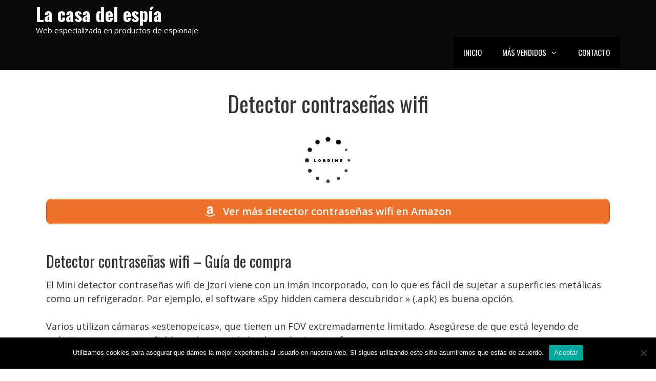

--- FILE ---
content_type: text/html; charset=UTF-8
request_url: https://lacasadelespia.es/detector-contrasenas-wifi
body_size: 16287
content:
<!DOCTYPE html>
<html lang="es">
<head>
	<meta charset="UTF-8">
	<link rel="profile" href="https://gmpg.org/xfn/11">
	<meta name='robots' content='index, follow, max-image-preview:large, max-snippet:-1, max-video-preview:-1' />

	<!-- This site is optimized with the Yoast SEO plugin v26.8 - https://yoast.com/product/yoast-seo-wordpress/ -->
	<title>Detector contraseñas wifi . Comprar en La Casa del Espía</title>
	<meta name="description" content="Compra Detector contraseñas wifi en La casa del espía. Líderes en productos de espionajhe desde 1999. Comparativas, reviews, análisis, ofertas... y mucho más!" />
	<link rel="canonical" href="https://lacasadelespia.es/detector-contrasenas-wifi" />
	<meta property="og:locale" content="es_ES" />
	<meta property="og:type" content="article" />
	<meta property="og:title" content="Detector contraseñas wifi . Comprar en La Casa del Espía" />
	<meta property="og:description" content="Compra Detector contraseñas wifi en La casa del espía. Líderes en productos de espionajhe desde 1999. Comparativas, reviews, análisis, ofertas... y mucho más!" />
	<meta property="og:url" content="https://lacasadelespia.es/detector-contrasenas-wifi" />
	<meta property="og:site_name" content="La casa del espía" />
	<meta property="article:published_time" content="2021-02-22T22:27:11+00:00" />
	<meta name="twitter:card" content="summary_large_image" />
	<meta name="twitter:label1" content="Tiempo de lectura" />
	<meta name="twitter:data1" content="2 minutos" />
	<script type="application/ld+json" class="yoast-schema-graph">{"@context":"https://schema.org","@graph":[{"@type":"Article","@id":"https://lacasadelespia.es/detector-contrasenas-wifi#article","isPartOf":{"@id":"https://lacasadelespia.es/detector-contrasenas-wifi"},"author":{"name":"","@id":""},"headline":"Detector contraseñas wifi","datePublished":"2021-02-22T22:27:11+00:00","mainEntityOfPage":{"@id":"https://lacasadelespia.es/detector-contrasenas-wifi"},"wordCount":499,"articleSection":["La Tienda del Espía"],"inLanguage":"es"},{"@type":"WebPage","@id":"https://lacasadelespia.es/detector-contrasenas-wifi","url":"https://lacasadelespia.es/detector-contrasenas-wifi","name":"Detector contraseñas wifi . Comprar en La Casa del Espía","isPartOf":{"@id":"https://lacasadelespia.es/#website"},"datePublished":"2021-02-22T22:27:11+00:00","author":{"@id":""},"description":"Compra Detector contraseñas wifi en La casa del espía. Líderes en productos de espionajhe desde 1999. Comparativas, reviews, análisis, ofertas... y mucho más!","breadcrumb":{"@id":"https://lacasadelespia.es/detector-contrasenas-wifi#breadcrumb"},"inLanguage":"es","potentialAction":[{"@type":"ReadAction","target":["https://lacasadelespia.es/detector-contrasenas-wifi"]}]},{"@type":"BreadcrumbList","@id":"https://lacasadelespia.es/detector-contrasenas-wifi#breadcrumb","itemListElement":[{"@type":"ListItem","position":1,"name":"Inicio","item":"https://lacasadelespia.es/"},{"@type":"ListItem","position":2,"name":"Detector contraseñas wifi"}]},{"@type":"WebSite","@id":"https://lacasadelespia.es/#website","url":"https://lacasadelespia.es/","name":"La casa del espía","description":"Web especializada en productos de espionaje","potentialAction":[{"@type":"SearchAction","target":{"@type":"EntryPoint","urlTemplate":"https://lacasadelespia.es/?s={search_term_string}"},"query-input":{"@type":"PropertyValueSpecification","valueRequired":true,"valueName":"search_term_string"}}],"inLanguage":"es"}]}</script>
	<!-- / Yoast SEO plugin. -->


<link rel='dns-prefetch' href='//unpkg.com' />
<link rel='dns-prefetch' href='//fonts.googleapis.com' />
<link href='https://fonts.gstatic.com' crossorigin rel='preconnect' />
<link rel="alternate" type="application/rss+xml" title="La casa del espía &raquo; Feed" href="https://lacasadelespia.es/feed" />
<link rel="alternate" type="application/rss+xml" title="La casa del espía &raquo; Feed de los comentarios" href="https://lacasadelespia.es/comments/feed" />
<link rel="alternate" title="oEmbed (JSON)" type="application/json+oembed" href="https://lacasadelespia.es/wp-json/oembed/1.0/embed?url=https%3A%2F%2Flacasadelespia.es%2Fdetector-contrasenas-wifi" />
<link rel="alternate" title="oEmbed (XML)" type="text/xml+oembed" href="https://lacasadelespia.es/wp-json/oembed/1.0/embed?url=https%3A%2F%2Flacasadelespia.es%2Fdetector-contrasenas-wifi&#038;format=xml" />
		<!-- This site uses the Google Analytics by MonsterInsights plugin v9.11.1 - Using Analytics tracking - https://www.monsterinsights.com/ -->
		<!-- Nota: MonsterInsights no está actualmente configurado en este sitio. El dueño del sitio necesita identificarse usando su cuenta de Google Analytics en el panel de ajustes de MonsterInsights. -->
					<!-- No tracking code set -->
				<!-- / Google Analytics by MonsterInsights -->
		<style id='wp-img-auto-sizes-contain-inline-css'>
img:is([sizes=auto i],[sizes^="auto," i]){contain-intrinsic-size:3000px 1500px}
/*# sourceURL=wp-img-auto-sizes-contain-inline-css */
</style>
<link rel='stylesheet' id='page-generator-pro-leaflet-css-css' href='https://unpkg.com/leaflet@1.5.1/dist/leaflet.css?ver=2.3.3' media='all' />
<link rel='stylesheet' id='pt-cv-public-style-css' href='https://lacasadelespia.es/wp-content/plugins/content-views-query-and-display-post-page/public/assets/css/cv.css?ver=4.2.1' media='all' />
<link rel='stylesheet' id='pt-cv-public-pro-style-css' href='https://lacasadelespia.es/wp-content/plugins/pt-content-views-pro/public/assets/css/cvpro.min.css?ver=5.6.1' media='all' />
<link rel='stylesheet' id='generate-fonts-css' href='//fonts.googleapis.com/css?family=Open+Sans:300,300italic,regular,italic,600,600italic,700,700italic,800,800italic|Oswald:200,300,regular,500,600,700' media='all' />
<style id='wp-emoji-styles-inline-css'>

	img.wp-smiley, img.emoji {
		display: inline !important;
		border: none !important;
		box-shadow: none !important;
		height: 1em !important;
		width: 1em !important;
		margin: 0 0.07em !important;
		vertical-align: -0.1em !important;
		background: none !important;
		padding: 0 !important;
	}
/*# sourceURL=wp-emoji-styles-inline-css */
</style>
<link rel='stylesheet' id='wp-block-library-css' href='https://lacasadelespia.es/wp-includes/css/dist/block-library/style.min.css?ver=6.9' media='all' />
<style id='global-styles-inline-css'>
:root{--wp--preset--aspect-ratio--square: 1;--wp--preset--aspect-ratio--4-3: 4/3;--wp--preset--aspect-ratio--3-4: 3/4;--wp--preset--aspect-ratio--3-2: 3/2;--wp--preset--aspect-ratio--2-3: 2/3;--wp--preset--aspect-ratio--16-9: 16/9;--wp--preset--aspect-ratio--9-16: 9/16;--wp--preset--color--black: #000000;--wp--preset--color--cyan-bluish-gray: #abb8c3;--wp--preset--color--white: #ffffff;--wp--preset--color--pale-pink: #f78da7;--wp--preset--color--vivid-red: #cf2e2e;--wp--preset--color--luminous-vivid-orange: #ff6900;--wp--preset--color--luminous-vivid-amber: #fcb900;--wp--preset--color--light-green-cyan: #7bdcb5;--wp--preset--color--vivid-green-cyan: #00d084;--wp--preset--color--pale-cyan-blue: #8ed1fc;--wp--preset--color--vivid-cyan-blue: #0693e3;--wp--preset--color--vivid-purple: #9b51e0;--wp--preset--gradient--vivid-cyan-blue-to-vivid-purple: linear-gradient(135deg,rgb(6,147,227) 0%,rgb(155,81,224) 100%);--wp--preset--gradient--light-green-cyan-to-vivid-green-cyan: linear-gradient(135deg,rgb(122,220,180) 0%,rgb(0,208,130) 100%);--wp--preset--gradient--luminous-vivid-amber-to-luminous-vivid-orange: linear-gradient(135deg,rgb(252,185,0) 0%,rgb(255,105,0) 100%);--wp--preset--gradient--luminous-vivid-orange-to-vivid-red: linear-gradient(135deg,rgb(255,105,0) 0%,rgb(207,46,46) 100%);--wp--preset--gradient--very-light-gray-to-cyan-bluish-gray: linear-gradient(135deg,rgb(238,238,238) 0%,rgb(169,184,195) 100%);--wp--preset--gradient--cool-to-warm-spectrum: linear-gradient(135deg,rgb(74,234,220) 0%,rgb(151,120,209) 20%,rgb(207,42,186) 40%,rgb(238,44,130) 60%,rgb(251,105,98) 80%,rgb(254,248,76) 100%);--wp--preset--gradient--blush-light-purple: linear-gradient(135deg,rgb(255,206,236) 0%,rgb(152,150,240) 100%);--wp--preset--gradient--blush-bordeaux: linear-gradient(135deg,rgb(254,205,165) 0%,rgb(254,45,45) 50%,rgb(107,0,62) 100%);--wp--preset--gradient--luminous-dusk: linear-gradient(135deg,rgb(255,203,112) 0%,rgb(199,81,192) 50%,rgb(65,88,208) 100%);--wp--preset--gradient--pale-ocean: linear-gradient(135deg,rgb(255,245,203) 0%,rgb(182,227,212) 50%,rgb(51,167,181) 100%);--wp--preset--gradient--electric-grass: linear-gradient(135deg,rgb(202,248,128) 0%,rgb(113,206,126) 100%);--wp--preset--gradient--midnight: linear-gradient(135deg,rgb(2,3,129) 0%,rgb(40,116,252) 100%);--wp--preset--font-size--small: 13px;--wp--preset--font-size--medium: 20px;--wp--preset--font-size--large: 36px;--wp--preset--font-size--x-large: 42px;--wp--preset--spacing--20: 0.44rem;--wp--preset--spacing--30: 0.67rem;--wp--preset--spacing--40: 1rem;--wp--preset--spacing--50: 1.5rem;--wp--preset--spacing--60: 2.25rem;--wp--preset--spacing--70: 3.38rem;--wp--preset--spacing--80: 5.06rem;--wp--preset--shadow--natural: 6px 6px 9px rgba(0, 0, 0, 0.2);--wp--preset--shadow--deep: 12px 12px 50px rgba(0, 0, 0, 0.4);--wp--preset--shadow--sharp: 6px 6px 0px rgba(0, 0, 0, 0.2);--wp--preset--shadow--outlined: 6px 6px 0px -3px rgb(255, 255, 255), 6px 6px rgb(0, 0, 0);--wp--preset--shadow--crisp: 6px 6px 0px rgb(0, 0, 0);}:where(.is-layout-flex){gap: 0.5em;}:where(.is-layout-grid){gap: 0.5em;}body .is-layout-flex{display: flex;}.is-layout-flex{flex-wrap: wrap;align-items: center;}.is-layout-flex > :is(*, div){margin: 0;}body .is-layout-grid{display: grid;}.is-layout-grid > :is(*, div){margin: 0;}:where(.wp-block-columns.is-layout-flex){gap: 2em;}:where(.wp-block-columns.is-layout-grid){gap: 2em;}:where(.wp-block-post-template.is-layout-flex){gap: 1.25em;}:where(.wp-block-post-template.is-layout-grid){gap: 1.25em;}.has-black-color{color: var(--wp--preset--color--black) !important;}.has-cyan-bluish-gray-color{color: var(--wp--preset--color--cyan-bluish-gray) !important;}.has-white-color{color: var(--wp--preset--color--white) !important;}.has-pale-pink-color{color: var(--wp--preset--color--pale-pink) !important;}.has-vivid-red-color{color: var(--wp--preset--color--vivid-red) !important;}.has-luminous-vivid-orange-color{color: var(--wp--preset--color--luminous-vivid-orange) !important;}.has-luminous-vivid-amber-color{color: var(--wp--preset--color--luminous-vivid-amber) !important;}.has-light-green-cyan-color{color: var(--wp--preset--color--light-green-cyan) !important;}.has-vivid-green-cyan-color{color: var(--wp--preset--color--vivid-green-cyan) !important;}.has-pale-cyan-blue-color{color: var(--wp--preset--color--pale-cyan-blue) !important;}.has-vivid-cyan-blue-color{color: var(--wp--preset--color--vivid-cyan-blue) !important;}.has-vivid-purple-color{color: var(--wp--preset--color--vivid-purple) !important;}.has-black-background-color{background-color: var(--wp--preset--color--black) !important;}.has-cyan-bluish-gray-background-color{background-color: var(--wp--preset--color--cyan-bluish-gray) !important;}.has-white-background-color{background-color: var(--wp--preset--color--white) !important;}.has-pale-pink-background-color{background-color: var(--wp--preset--color--pale-pink) !important;}.has-vivid-red-background-color{background-color: var(--wp--preset--color--vivid-red) !important;}.has-luminous-vivid-orange-background-color{background-color: var(--wp--preset--color--luminous-vivid-orange) !important;}.has-luminous-vivid-amber-background-color{background-color: var(--wp--preset--color--luminous-vivid-amber) !important;}.has-light-green-cyan-background-color{background-color: var(--wp--preset--color--light-green-cyan) !important;}.has-vivid-green-cyan-background-color{background-color: var(--wp--preset--color--vivid-green-cyan) !important;}.has-pale-cyan-blue-background-color{background-color: var(--wp--preset--color--pale-cyan-blue) !important;}.has-vivid-cyan-blue-background-color{background-color: var(--wp--preset--color--vivid-cyan-blue) !important;}.has-vivid-purple-background-color{background-color: var(--wp--preset--color--vivid-purple) !important;}.has-black-border-color{border-color: var(--wp--preset--color--black) !important;}.has-cyan-bluish-gray-border-color{border-color: var(--wp--preset--color--cyan-bluish-gray) !important;}.has-white-border-color{border-color: var(--wp--preset--color--white) !important;}.has-pale-pink-border-color{border-color: var(--wp--preset--color--pale-pink) !important;}.has-vivid-red-border-color{border-color: var(--wp--preset--color--vivid-red) !important;}.has-luminous-vivid-orange-border-color{border-color: var(--wp--preset--color--luminous-vivid-orange) !important;}.has-luminous-vivid-amber-border-color{border-color: var(--wp--preset--color--luminous-vivid-amber) !important;}.has-light-green-cyan-border-color{border-color: var(--wp--preset--color--light-green-cyan) !important;}.has-vivid-green-cyan-border-color{border-color: var(--wp--preset--color--vivid-green-cyan) !important;}.has-pale-cyan-blue-border-color{border-color: var(--wp--preset--color--pale-cyan-blue) !important;}.has-vivid-cyan-blue-border-color{border-color: var(--wp--preset--color--vivid-cyan-blue) !important;}.has-vivid-purple-border-color{border-color: var(--wp--preset--color--vivid-purple) !important;}.has-vivid-cyan-blue-to-vivid-purple-gradient-background{background: var(--wp--preset--gradient--vivid-cyan-blue-to-vivid-purple) !important;}.has-light-green-cyan-to-vivid-green-cyan-gradient-background{background: var(--wp--preset--gradient--light-green-cyan-to-vivid-green-cyan) !important;}.has-luminous-vivid-amber-to-luminous-vivid-orange-gradient-background{background: var(--wp--preset--gradient--luminous-vivid-amber-to-luminous-vivid-orange) !important;}.has-luminous-vivid-orange-to-vivid-red-gradient-background{background: var(--wp--preset--gradient--luminous-vivid-orange-to-vivid-red) !important;}.has-very-light-gray-to-cyan-bluish-gray-gradient-background{background: var(--wp--preset--gradient--very-light-gray-to-cyan-bluish-gray) !important;}.has-cool-to-warm-spectrum-gradient-background{background: var(--wp--preset--gradient--cool-to-warm-spectrum) !important;}.has-blush-light-purple-gradient-background{background: var(--wp--preset--gradient--blush-light-purple) !important;}.has-blush-bordeaux-gradient-background{background: var(--wp--preset--gradient--blush-bordeaux) !important;}.has-luminous-dusk-gradient-background{background: var(--wp--preset--gradient--luminous-dusk) !important;}.has-pale-ocean-gradient-background{background: var(--wp--preset--gradient--pale-ocean) !important;}.has-electric-grass-gradient-background{background: var(--wp--preset--gradient--electric-grass) !important;}.has-midnight-gradient-background{background: var(--wp--preset--gradient--midnight) !important;}.has-small-font-size{font-size: var(--wp--preset--font-size--small) !important;}.has-medium-font-size{font-size: var(--wp--preset--font-size--medium) !important;}.has-large-font-size{font-size: var(--wp--preset--font-size--large) !important;}.has-x-large-font-size{font-size: var(--wp--preset--font-size--x-large) !important;}
/*# sourceURL=global-styles-inline-css */
</style>

<style id='classic-theme-styles-inline-css'>
/*! This file is auto-generated */
.wp-block-button__link{color:#fff;background-color:#32373c;border-radius:9999px;box-shadow:none;text-decoration:none;padding:calc(.667em + 2px) calc(1.333em + 2px);font-size:1.125em}.wp-block-file__button{background:#32373c;color:#fff;text-decoration:none}
/*# sourceURL=/wp-includes/css/classic-themes.min.css */
</style>
<link rel='stylesheet' id='contact-form-7-css' href='https://lacasadelespia.es/wp-content/plugins/contact-form-7/includes/css/styles.css?ver=6.1.4' media='all' />
<link rel='stylesheet' id='cookie-notice-front-css' href='https://lacasadelespia.es/wp-content/plugins/cookie-notice/css/front.min.css?ver=2.5.11' media='all' />
<link rel='stylesheet' id='acl_wpas-frontend-css' href='https://lacasadelespia.es/wp-content/plugins/wp-amazon-shop/assets/css/wpas-style.css?ver=2.0.8' media='all' />
<link rel='stylesheet' id='generate-style-css' href='https://lacasadelespia.es/wp-content/themes/generatepress/assets/css/all.min.css?ver=3.0.2' media='all' />
<style id='generate-style-inline-css'>
.entry-header .entry-meta {display:none;}.post-navigation {display:none;}.single footer.entry-meta {display:none;}
body{background-color:#ffffff;color:#333333;}a{color:#ed702b;}a:visited{color:#ed702b;}a:hover, a:focus, a:active{color:#ed702b;}body .grid-container{max-width:1140px;}.wp-block-group__inner-container{max-width:1140px;margin-left:auto;margin-right:auto;}.generate-back-to-top{font-size:20px;border-radius:3px;position:fixed;bottom:30px;right:30px;line-height:40px;width:40px;text-align:center;z-index:10;transition:opacity 300ms ease-in-out;}body, button, input, select, textarea{font-family:"Open Sans", sans-serif;font-size:18px;}body{line-height:1.5;}.entry-content > [class*="wp-block-"]:not(:last-child){margin-bottom:1.5em;}.main-title{font-family:"Oswald", sans-serif;font-size:36px;}.site-description{font-family:"Open Sans", sans-serif;}.main-navigation a, .menu-toggle{font-family:"Oswald", sans-serif;font-weight:400;text-transform:uppercase;}.main-navigation .main-nav ul ul li a{font-size:14px;}.sidebar .widget, .footer-widgets .widget{font-size:17px;}h1{font-family:"Oswald", sans-serif;font-weight:400;}h2{font-family:"Oswald", sans-serif;font-weight:400;font-size:30px;margin-bottom:15px;}h3{font-family:"Oswald", sans-serif;font-weight:400;font-size:24px;margin-bottom:15px;}h4{font-size:inherit;}h5{font-size:inherit;}.site-info{font-family:"Open Sans", sans-serif;font-size:12px;}@media (max-width:768px){.main-title{font-size:20px;}h1{font-size:36px;}h2{font-size:30px;}}.top-bar{background-color:#636363;color:#ffffff;}.top-bar a{color:#ffffff;}.top-bar a:hover{color:#303030;}.site-header{background-color:#0a0a0a;color:#ed702b;}.site-header a{color:#3a3a3a;}.site-header a:hover{color:#ed702b;}.main-title a,.main-title a:hover{color:#ffffff;}.site-description{color:#ffffff;}.main-navigation,.main-navigation ul ul{background-color:#000000;}.main-navigation .main-nav ul li a,.menu-toggle, .main-navigation .menu-bar-items{color:#ffffff;}.main-navigation .main-nav ul li:hover > a,.main-navigation .main-nav ul li:focus > a, .main-navigation .main-nav ul li.sfHover > a, .main-navigation .menu-bar-item:hover > a, .main-navigation .menu-bar-item.sfHover > a{color:#ed702b;background-color:#000000;}button.menu-toggle:hover,button.menu-toggle:focus,.main-navigation .mobile-bar-items a,.main-navigation .mobile-bar-items a:hover,.main-navigation .mobile-bar-items a:focus{color:#ffffff;}.main-navigation .main-nav ul li[class*="current-menu-"] > a{color:#ed702b;background-color:#000000;}.main-navigation .main-nav ul li[class*="current-menu-"] > a:hover,.main-navigation .main-nav ul li[class*="current-menu-"].sfHover > a{color:#ed702b;background-color:#000000;}.navigation-search input[type="search"],.navigation-search input[type="search"]:active, .navigation-search input[type="search"]:focus, .main-navigation .main-nav ul li.search-item.active > a, .main-navigation .menu-bar-items .search-item.active > a{color:#ed702b;background-color:#000000;}.main-navigation ul ul{background-color:#000000;}.main-navigation .main-nav ul ul li a{color:#ffffff;}.main-navigation .main-nav ul ul li:hover > a,.main-navigation .main-nav ul ul li:focus > a,.main-navigation .main-nav ul ul li.sfHover > a{color:#ed702b;background-color:#000000;}.main-navigation .main-nav ul ul li[class*="current-menu-"] > a{color:#ed702b;background-color:#000000;}.main-navigation .main-nav ul ul li[class*="current-menu-"] > a:hover,.main-navigation .main-nav ul ul li[class*="current-menu-"].sfHover > a{color:#ed702b;background-color:#000000;}.separate-containers .inside-article, .separate-containers .comments-area, .separate-containers .page-header, .one-container .container, .separate-containers .paging-navigation, .inside-page-header{background-color:#ffffff;}.entry-meta{color:#595959;}.entry-meta a{color:#595959;}.entry-meta a:hover{color:#1e73be;}.sidebar .widget{background-color:#ffffff;}.sidebar .widget .widget-title{color:#000000;}.footer-widgets{background-color:#ffffff;}.footer-widgets .widget-title{color:#000000;}.site-info{color:#ffffff;background-color:#000000;}.site-info a{color:#ed702b;}.site-info a:hover{color:#ed702b;}.footer-bar .widget_nav_menu .current-menu-item a{color:#ed702b;}input[type="text"],input[type="email"],input[type="url"],input[type="password"],input[type="search"],input[type="tel"],input[type="number"],textarea,select{color:#666666;background-color:#fafafa;border-color:#cccccc;}input[type="text"]:focus,input[type="email"]:focus,input[type="url"]:focus,input[type="password"]:focus,input[type="search"]:focus,input[type="tel"]:focus,input[type="number"]:focus,textarea:focus,select:focus{color:#666666;background-color:#ffffff;border-color:#bfbfbf;}button,html input[type="button"],input[type="reset"],input[type="submit"],a.button,a.wp-block-button__link:not(.has-background){color:#ffffff;background-color:#666666;}button:hover,html input[type="button"]:hover,input[type="reset"]:hover,input[type="submit"]:hover,a.button:hover,button:focus,html input[type="button"]:focus,input[type="reset"]:focus,input[type="submit"]:focus,a.button:focus,a.wp-block-button__link:not(.has-background):active,a.wp-block-button__link:not(.has-background):focus,a.wp-block-button__link:not(.has-background):hover{color:#ffffff;background-color:#3f3f3f;}a.generate-back-to-top{background-color:rgba( 0,0,0,0.4 );color:#ed702b;}a.generate-back-to-top:hover,a.generate-back-to-top:focus{background-color:rgba( 0,0,0,0.6 );color:#ed702b;}@media (max-width: 768px){.main-navigation .menu-bar-item:hover > a, .main-navigation .menu-bar-item.sfHover > a{background:none;color:#ffffff;}}.inside-top-bar{padding:10px;}.inside-header{padding:5px;}.separate-containers .inside-article, .separate-containers .comments-area, .separate-containers .page-header, .separate-containers .paging-navigation, .one-container .site-content, .inside-page-header, .wp-block-group__inner-container{padding:40px 20px 40px 20px;}.entry-content .alignwide, body:not(.no-sidebar) .entry-content .alignfull{margin-left:-20px;width:calc(100% + 40px);max-width:calc(100% + 40px);}.one-container.right-sidebar .site-main,.one-container.both-right .site-main{margin-right:20px;}.one-container.left-sidebar .site-main,.one-container.both-left .site-main{margin-left:20px;}.one-container.both-sidebars .site-main{margin:0px 20px 0px 20px;}.rtl .menu-item-has-children .dropdown-menu-toggle{padding-left:20px;}.rtl .main-navigation .main-nav ul li.menu-item-has-children > a{padding-right:20px;}.site-info{padding:20px;}@media (max-width:768px){.separate-containers .inside-article, .separate-containers .comments-area, .separate-containers .page-header, .separate-containers .paging-navigation, .one-container .site-content, .inside-page-header, .wp-block-group__inner-container{padding:30px 15px 30px 15px;}.site-info{padding-right:10px;padding-left:10px;}.entry-content .alignwide, body:not(.no-sidebar) .entry-content .alignfull{margin-left:-15px;width:calc(100% + 30px);max-width:calc(100% + 30px);}}.one-container .sidebar .widget{padding:0px;}/* End cached CSS */@media (max-width: 768px){.main-navigation .menu-toggle,.main-navigation .mobile-bar-items,.sidebar-nav-mobile:not(#sticky-placeholder){display:block;}.main-navigation ul,.gen-sidebar-nav{display:none;}[class*="nav-float-"] .site-header .inside-header > *{float:none;clear:both;}}
.main-navigation .slideout-toggle a:before,.slide-opened .slideout-overlay .slideout-exit:before{font-family:GeneratePress;}.slideout-navigation .dropdown-menu-toggle:before{content:"\f107" !important;}.slideout-navigation .sfHover > a .dropdown-menu-toggle:before{content:"\f106" !important;}
.navigation-branding .main-title{font-weight:bold;text-transform:none;font-size:36px;font-family:"Oswald", sans-serif;}@media (max-width: 768px){.navigation-branding .main-title{font-size:20px;}}
@media (max-width: 768px){.main-navigation .main-nav ul li a,.menu-toggle,.main-navigation .mobile-bar-items a{line-height:70px;}.main-navigation .site-logo.navigation-logo img, .mobile-header-navigation .site-logo.mobile-header-logo img, .navigation-search input{height:70px;}}.post-image, .page-content, .entry-content, .entry-summary, footer.entry-meta{margin-top:1.5em;}.post-image-above-header .inside-article div.featured-image, .post-image-above-header .inside-article div.post-image{margin-bottom:1.5em;}
/*# sourceURL=generate-style-inline-css */
</style>
<link rel='stylesheet' id='generate-font-icons-css' href='https://lacasadelespia.es/wp-content/themes/generatepress/assets/css/components/font-icons.min.css?ver=3.0.2' media='all' />
<link rel='stylesheet' id='generate-blog-css' href='https://lacasadelespia.es/wp-content/plugins/gp-premium/blog/functions/css/style-min.css?ver=1.8.1' media='all' />
<link rel='stylesheet' id='generate-navigation-branding-css' href='https://lacasadelespia.es/wp-content/plugins/gp-premium/menu-plus/functions/css/navigation-branding.min.css?ver=1.8.1' media='all' />
<style id='generate-navigation-branding-inline-css'>
@media (max-width: 768px){.site-header, #site-navigation, #sticky-navigation{display:none !important;opacity:0.0;}#mobile-header{display:block !important;width:100% !important;}#mobile-header .main-nav > ul{display:none;}#mobile-header.toggled .main-nav > ul, #mobile-header .menu-toggle, #mobile-header .mobile-bar-items{display:block;}#mobile-header .main-nav{-ms-flex:0 0 100%;flex:0 0 100%;-webkit-box-ordinal-group:5;-ms-flex-order:4;order:4;}.navigation-branding .main-title a, .navigation-branding .main-title a:hover, .navigation-branding .main-title a:visited{color:#ffffff;}}.navigation-branding img, .site-logo.mobile-header-logo img{height:60px;width:auto;}.navigation-branding .main-title{line-height:60px;}@media (max-width: 1150px){#site-navigation .navigation-branding, #sticky-navigation .navigation-branding{margin-left:10px;}}@media (max-width: 768px){.main-navigation:not(.slideout-navigation) .main-nav{-ms-flex:0 0 100%;flex:0 0 100%;}.main-navigation:not(.slideout-navigation) .inside-navigation{-ms-flex-wrap:wrap;flex-wrap:wrap;display:-webkit-box;display:-ms-flexbox;display:flex;}.nav-aligned-center .navigation-branding, .nav-aligned-left .navigation-branding{margin-right:auto;}.nav-aligned-center  .main-navigation.has-branding:not(.slideout-navigation) .inside-navigation .main-nav,.nav-aligned-center  .main-navigation.has-sticky-branding.navigation-stick .inside-navigation .main-nav,.nav-aligned-left  .main-navigation.has-branding:not(.slideout-navigation) .inside-navigation .main-nav,.nav-aligned-left  .main-navigation.has-sticky-branding.navigation-stick .inside-navigation .main-nav{margin-right:0px;}.navigation-branding img, .site-logo.mobile-header-logo{height:70px;}.navigation-branding .main-title{line-height:70px;}}
/*# sourceURL=generate-navigation-branding-inline-css */
</style>
<script src="https://unpkg.com/leaflet@1.5.1/dist/leaflet.js?ver=2.3.3" id="page-generator-pro-leaflet-js-js"></script>
<script src="https://lacasadelespia.es/wp-includes/js/jquery/jquery.min.js?ver=3.7.1" id="jquery-core-js"></script>
<script src="https://lacasadelespia.es/wp-includes/js/jquery/jquery-migrate.min.js?ver=3.4.1" id="jquery-migrate-js"></script>
<script id="cookie-notice-front-js-before">
var cnArgs = {"ajaxUrl":"https:\/\/lacasadelespia.es\/wp-admin\/admin-ajax.php","nonce":"401babce21","hideEffect":"fade","position":"bottom","onScroll":false,"onScrollOffset":100,"onClick":false,"cookieName":"cookie_notice_accepted","cookieTime":2592000,"cookieTimeRejected":2592000,"globalCookie":false,"redirection":false,"cache":true,"revokeCookies":false,"revokeCookiesOpt":"automatic"};

//# sourceURL=cookie-notice-front-js-before
</script>
<script src="https://lacasadelespia.es/wp-content/plugins/cookie-notice/js/front.min.js?ver=2.5.11" id="cookie-notice-front-js"></script>
<script id="acl_wpas-frontend-js-extra">
var wpas_ajax_object = {"ajax_url":"https://lacasadelespia.es/wp-admin/admin-ajax.php","store_country":"https://ws-eu.amazon-adsystem.com/widgets/q?callback=search_callback&MarketPlace=ES&Operation=GetResults&InstanceId=0&dataType=jsonp&TemplateId=MobileSearchResults&ServiceVersion=20070822","action_label":"Comprar en Amazon","is_cart":"off","cart_prefix":"https://www.amazon.es/gp/aws/cart/add.html?AssociateTag=lap094-21&Quantity.1=1&","prouct_per_page":"10","page_number":"0","image_path":"https://lacasadelespia.es/wp-content/plugins/wp-amazon-shop/assets/images/","enable_global_search":"false"};
//# sourceURL=acl_wpas-frontend-js-extra
</script>
<script src="https://lacasadelespia.es/wp-content/plugins/wp-amazon-shop/assets/js/frontend.js?ver=2.0.8" id="acl_wpas-frontend-js"></script>
<link rel="https://api.w.org/" href="https://lacasadelespia.es/wp-json/" /><link rel="alternate" title="JSON" type="application/json" href="https://lacasadelespia.es/wp-json/wp/v2/posts/15693" /><link rel="EditURI" type="application/rsd+xml" title="RSD" href="https://lacasadelespia.es/xmlrpc.php?rsd" />
<meta name="generator" content="WordPress 6.9" />
<link rel='shortlink' href='https://lacasadelespia.es/?p=15693' />
<meta name="viewport" content="width=device-width, initial-scale=1"><style>.recentcomments a{display:inline !important;padding:0 !important;margin:0 !important;}</style><meta name="theme-color" content="#000000"><link rel="icon" href="https://lacasadelespia.es/wp-content/uploads/2021/02/cropped-espia-32x32.png" sizes="32x32" />
<link rel="icon" href="https://lacasadelespia.es/wp-content/uploads/2021/02/cropped-espia-192x192.png" sizes="192x192" />
<link rel="apple-touch-icon" href="https://lacasadelespia.es/wp-content/uploads/2021/02/cropped-espia-180x180.png" />
<meta name="msapplication-TileImage" content="https://lacasadelespia.es/wp-content/uploads/2021/02/cropped-espia-270x270.png" />
		<style id="wp-custom-css">
			h1 {text-align:center;}

.h2home {text-align:center;
font-size:36px;
margin-bottom:1em;
}

#cn-accept-cookie {background:#ed702b;}
.page-generator-pro-map{clear:both;float:left;width:100%;margin:0 0 20px 0;background:#f2f2f2;border:1px solid #dfdfdf}.page-generator-pro-related-links{clear:both;float:left;width:100%;margin:0 0 20px 0 !important;padding:0 !important;list-style:none}.page-generator-pro-related-links.page-generator-pro-related-links-columns-2 li{float:left;width:50%}.page-generator-pro-related-links.page-generator-pro-related-links-columns-2 li:nth-child(odd){clear:both}.page-generator-pro-related-links.page-generator-pro-related-links-columns-3 li{float:left;width:33%}.page-generator-pro-related-links.page-generator-pro-related-links-columns-3 li:nth-child(3n+1){clear:both}.page-generator-pro-related-links.page-generator-pro-related-links-columns-4 li{float:left;width:25%}.page-generator-pro-related-links.page-generator-pro-related-links-columns-4 li:nth-child(4n+1){clear:both}.page-generator-pro-related-links .prev{float:left;width:50%}.page-generator-pro-related-links .next{float:right;width:50%}.page-generator-pro-yelp{clear:both;float:left;width:100%;margin:0 0 20px 0}.page-generator-pro-yelp div.business{float:left;width:49%;margin:0 1% 20px 0}.page-generator-pro-yelp div.business .rating-stars{display:inline-block;vertical-align:middle;width:132px;height:24px;background:url(https://s3-media2.fl.yelpcdn.com/assets/srv0/yelp_design_web/9b34e39ccbeb/assets/img/stars/stars.png);background-size:132px 560px}.page-generator-pro-yelp div.business .rating-stars.rating-stars-1{background-position:0 -24px}.page-generator-pro-yelp div.business .rating-stars.rating-stars-1-5{background-position:0 -48px}.page-generator-pro-yelp div.business .rating-stars.rating-stars-2{background-position:0 -72px}.page-generator-pro-yelp div.business .rating-stars.rating-stars-2-5{background-position:0 -96px}.page-generator-pro-yelp div.business .rating-stars.rating-stars-3{background-position:0 -120px}.page-generator-pro-yelp div.business .rating-stars.rating-stars-3-5{background-position:0 -144px}.page-generator-pro-yelp div.business .rating-stars.rating-stars-4{background-position:0 -168px}.page-generator-pro-yelp div.business .rating-stars.rating-stars-4-5{background-position:0 -192px}.page-generator-pro-yelp div.business .rating-stars.rating-stars-5{background-position:0 -216px}
		</style>
		<link rel='stylesheet' id='su-icons-css' href='https://lacasadelespia.es/wp-content/plugins/shortcodes-ultimate/includes/css/icons.css?ver=1.1.5' media='all' />
<link rel='stylesheet' id='su-shortcodes-css' href='https://lacasadelespia.es/wp-content/plugins/shortcodes-ultimate/includes/css/shortcodes.css?ver=7.4.8' media='all' />
</head>

<body data-rsssl=1 class="wp-singular post-template-default single single-post postid-15693 single-format-standard wp-embed-responsive wp-theme-generatepress cookies-not-set post-image-above-header post-image-aligned-center sticky-menu-fade mobile-header no-sidebar nav-float-right one-container fluid-header active-footer-widgets-0 header-aligned-left dropdown-hover" itemtype="https://schema.org/Blog" itemscope>
	<a class="screen-reader-text skip-link" href="#content" title="Saltar al contenido">Saltar al contenido</a>		<header id="masthead" class="site-header" itemtype="https://schema.org/WPHeader" itemscope>
			<div class="inside-header grid-container grid-parent">
							<div class="header-widget">
				<aside id="custom_html-2" class="widget_text widget inner-padding widget_custom_html"><div class="textwidget custom-html-widget"><style>
	.amazon-product-thumb .amazon-product-prime {display:none}
</style></div></aside>			</div>
			<div class="site-branding">
						<p class="main-title" itemprop="headline">
					<a href="https://lacasadelespia.es/" rel="home">
						La casa del espía
					</a>
				</p>
						<p class="site-description" itemprop="description">
					Web especializada en productos de espionaje
				</p>
					</div>		<nav id="site-navigation" class="main-navigation sub-menu-right" itemtype="https://schema.org/SiteNavigationElement" itemscope>
			<div class="inside-navigation grid-container grid-parent">
								<button class="menu-toggle" aria-controls="primary-menu" aria-expanded="false">
					<span class="mobile-menu">Menu</span>				</button>
				<div id="primary-menu" class="main-nav"><ul id="menu-navbar" class=" menu sf-menu"><li id="menu-item-43" class="menu-item menu-item-type-custom menu-item-object-custom menu-item-43"><a href="https://lacasadelespia.es/wp/">Inicio</a></li>
<li id="menu-item-5113" class="menu-item menu-item-type-custom menu-item-object-custom menu-item-has-children menu-item-5113"><a href="#">Más vendidos<span role="presentation" class="dropdown-menu-toggle"></span></a>
<ul class="sub-menu">
	<li id="menu-item-5114" class="menu-item menu-item-type-custom menu-item-object-custom menu-item-5114"><a href="https://lacasadelespia.es/microfonos-espias">Micrófonos espías</a></li>
	<li id="menu-item-5115" class="menu-item menu-item-type-custom menu-item-object-custom menu-item-5115"><a href="https://lacasadelespia.es/gafas-espias">Gafas espías</a></li>
	<li id="menu-item-5116" class="menu-item menu-item-type-custom menu-item-object-custom menu-item-5116"><a href="https://lacasadelespia.es/boligrafo-espia">Bolígrafo espía</a></li>
	<li id="menu-item-5117" class="menu-item menu-item-type-custom menu-item-object-custom menu-item-5117"><a href="https://lacasadelespia.es/mini-camaras-espias">Mini Cámaras Espías</a></li>
	<li id="menu-item-5118" class="menu-item menu-item-type-custom menu-item-object-custom menu-item-5118"><a href="https://lacasadelespia.es/relojes-espias">Relojes Espías</a></li>
	<li id="menu-item-5119" class="menu-item menu-item-type-custom menu-item-object-custom menu-item-5119"><a href="https://lacasadelespia.es/llaveros-espias">Llaveros Espías</a></li>
	<li id="menu-item-5120" class="menu-item menu-item-type-custom menu-item-object-custom menu-item-5120"><a href="https://lacasadelespia.es/relojes-espia">Ratones Espía</a></li>
	<li id="menu-item-5121" class="menu-item menu-item-type-custom menu-item-object-custom menu-item-5121"><a href="https://lacasadelespia.es/pulseras-con-grabadora">Pulseras Con Grabadora</a></li>
	<li id="menu-item-5122" class="menu-item menu-item-type-custom menu-item-object-custom menu-item-5122"><a href="https://lacasadelespia.es/gafas-con-microfono">Gafas Con Micrófono</a></li>
	<li id="menu-item-5123" class="menu-item menu-item-type-custom menu-item-object-custom menu-item-5123"><a href="https://lacasadelespia.es/grabadoras-ocultas">Grabadoras Ocultas</a></li>
</ul>
</li>
<li id="menu-item-42" class="menu-item menu-item-type-post_type menu-item-object-page menu-item-42"><a href="https://lacasadelespia.es/contacto">Contacto</a></li>
</ul></div>			</div>
		</nav>
					</div>
		</header>
				<nav id="mobile-header" class="main-navigation mobile-header-navigation has-branding" itemtype="https://schema.org/SiteNavigationElement" itemscope>
			<div class="inside-navigation grid-container grid-parent">
				<div class="navigation-branding"><p class="main-title" itemprop="headline">
						<a href="https://lacasadelespia.es/" rel="home">
							La casa del espía
						</a>
					</p></div>				<button class="menu-toggle" aria-controls="mobile-menu" aria-expanded="false">
										<span class="mobile-menu">Menu</span>
				</button>
				<div id="mobile-menu" class="main-nav"><ul id="menu-navbar-1" class=" menu sf-menu"><li class="menu-item menu-item-type-custom menu-item-object-custom menu-item-43"><a href="https://lacasadelespia.es/wp/">Inicio</a></li>
<li class="menu-item menu-item-type-custom menu-item-object-custom menu-item-has-children menu-item-5113"><a href="#">Más vendidos<span role="presentation" class="dropdown-menu-toggle"></span></a>
<ul class="sub-menu">
	<li class="menu-item menu-item-type-custom menu-item-object-custom menu-item-5114"><a href="https://lacasadelespia.es/microfonos-espias">Micrófonos espías</a></li>
	<li class="menu-item menu-item-type-custom menu-item-object-custom menu-item-5115"><a href="https://lacasadelespia.es/gafas-espias">Gafas espías</a></li>
	<li class="menu-item menu-item-type-custom menu-item-object-custom menu-item-5116"><a href="https://lacasadelespia.es/boligrafo-espia">Bolígrafo espía</a></li>
	<li class="menu-item menu-item-type-custom menu-item-object-custom menu-item-5117"><a href="https://lacasadelespia.es/mini-camaras-espias">Mini Cámaras Espías</a></li>
	<li class="menu-item menu-item-type-custom menu-item-object-custom menu-item-5118"><a href="https://lacasadelespia.es/relojes-espias">Relojes Espías</a></li>
	<li class="menu-item menu-item-type-custom menu-item-object-custom menu-item-5119"><a href="https://lacasadelespia.es/llaveros-espias">Llaveros Espías</a></li>
	<li class="menu-item menu-item-type-custom menu-item-object-custom menu-item-5120"><a href="https://lacasadelespia.es/relojes-espia">Ratones Espía</a></li>
	<li class="menu-item menu-item-type-custom menu-item-object-custom menu-item-5121"><a href="https://lacasadelespia.es/pulseras-con-grabadora">Pulseras Con Grabadora</a></li>
	<li class="menu-item menu-item-type-custom menu-item-object-custom menu-item-5122"><a href="https://lacasadelespia.es/gafas-con-microfono">Gafas Con Micrófono</a></li>
	<li class="menu-item menu-item-type-custom menu-item-object-custom menu-item-5123"><a href="https://lacasadelespia.es/grabadoras-ocultas">Grabadoras Ocultas</a></li>
</ul>
</li>
<li class="menu-item menu-item-type-post_type menu-item-object-page menu-item-42"><a href="https://lacasadelespia.es/contacto">Contacto</a></li>
</ul></div>			</div><!-- .inside-navigation -->
		</nav><!-- #site-navigation -->
		
	<div id="page" class="site grid-container container hfeed grid-parent">
				<div id="content" class="site-content">
			
	<div id="primary" class="content-area grid-parent mobile-grid-100 grid-100 tablet-grid-100">
		<main id="main" class="site-main">
			
<article id="post-15693" class="post-15693 post type-post status-publish format-standard hentry category-la-tienda-del-espia" itemtype="https://schema.org/CreativeWork" itemscope>
	<div class="inside-article">
					<header class="entry-header">
				<h1 class="entry-title" itemprop="headline">Detector contraseñas wifi</h1>			</header>
			
		<div class="entry-content" itemprop="text">
			        <div class="wp-amazon-shop-auto-link-shortcode-wrapper">
            <div class="row wpas-products-wrapper">
                <div class="wp-amazon-shop-products" shortcode-type="keyword" asin-keys="detector contraseñas wifi">
                    <img decoding="async" style="margin:0 auto;text-align: center" src="https://lacasadelespia.es/wp-content/plugins/wp-amazon-shop/assets/images/dummy_product.png" alt="Pre Products">
                </div>
            </div>
            <div class="wpas-load-more-wrapper" style="display: none">
                <button id="wpas-load-more-btn" class="wpas-load-more-btn" data-keyword="" data-page-num="">Load More <span id="wpas-load-more-loader"></span></button>
            </div>
        </div>
         <a href="https://www.amazon.es/s?k=detector%20contraseñas%20wifi&#038;tag=lap094-21" class="su-button su-button-style-default verenama su-button-wide" style="color:#FFFFFF;background-color:#ed702b;border-color:#be5a23;border-radius:10px" target="_blank" rel="nofollow noopener"><span style="color:#FFFFFF;padding:8px 26px;font-size:20px;line-height:30px;border-color:#f39b6b;border-radius:10px;text-shadow:none"><i class="sui sui-amazon" style="font-size:20px;color:#FFFFFF"></i> Ver más detector contraseñas wifi en Amazon</span></a>
<h2>Detector contraseñas wifi &#8211; Guía de compra</h2>
<p>El Mini detector contraseñas wifi de Jzori viene con un imán incorporado, con lo que es fácil de sujetar a superficies metálicas como un refrigerador. Por ejemplo, el software «Spy hidden camera descubridor » (.apk) es buena opción. </p>
<p>Varios utilizan cámaras «estenopeicas», que tienen un FOV extremadamente limitado. Asegúrese de que está leyendo de websites enormemente fiables y de seguridad o de cualquier otra fuente. </p>
<p>Y bastante menos, puede guiarte a sacudirte la sensación de ser visto si eso es lo que te molesta. Pero de forma frecuente, los cables son precisos en las cámaras encubiertas para ofrecer probabilidad al disfraz. </p>
</p>
<h2>Los mejores precios de detector contraseñas wifi</h2>
<p>Lo destacado para aquellos que adquieren con un presupuesto que no son tan tacaños que están dispuestos a tirar los dados en algunos janky, lentes no probadas de marcas ignotas. La Ring Peephole Cam funciona con una sola batería extraíble y recargable. </p>
<p>Es necesario conocer el uso esperado para escoger la mejor cámara espía para hacer su misión de espionaje por el hecho de que cada una tiene sus especificidades. Si desea asegurar la seguridad de su propiedad, la cámara espía es un aliado fundamental para usted. </p>
<p>La mini cámara de videovigilancia AOBO es sencillamente una de las mejores y más portátiles <strong>detector contraseñas wifi</strong> del mercado, con un diseño robusto, un potente programa y enormes peculiaridades. Asegúrese de ver la mezcla de su ambiente antes de elegir su próxima cámara oculta que podría utilizarse para capturar a su cónyuge infiel. </p>
</p>
<h2>El mejor lugar sobre productos de espionaje</h2>
<p>Apaga la habitación donde estás y prende la linterna de tu teléfono. Se utilizan para el espionaje o la supervisión profesional, pero asimismo para resguardar su apartamento cuando está de viaje. </p>
<p>En cualquier caso, si no saben de qué forma utilizar un juguete, muchas compañías proponen vídeos en su página o en Youtube para empujarlos a entender de qué forma utilizar determinados juguetes. Exactamente la misma con algún película de espías que haya encontrado, es esencial que los agentes individuales logren documentar sus tareas para revisarlas y comentarlas posteriormente. </p>
</p>
<p>Comprar los mejores juguetes espía para niños puede ser una buena manera de educar a los pequeños sobre la tecnología y el funcionamiento del motor. Poner este traje y una serie de otros programas de espionaje en esta lista para hacer una experiencia imaginaria para el niño.</p>
		</div>

				<footer class="entry-meta">
					<nav id="nav-below" class="post-navigation">
			<span class="screen-reader-text">Navegación de entradas</span>

					</nav>
				</footer>
		<div class="su-box su-box-style-default interlink" id="" style="border-color:#000000;border-radius:3px;"><div class="su-box-title" style="background-color:#000000;color:#FFFFFF;border-top-left-radius:1px;border-top-right-radius:1px">También te puede interesar</div><div class="su-box-content su-u-clearfix su-u-trim" style="border-bottom-left-radius:1px;border-bottom-right-radius:1px"><div class="pt-cv-wrapper"><div class="pt-cv-view pt-cv-grid pt-cv-colsys" id="pt-cv-view-2c1c0b69ct"><div data-id="pt-cv-page-1" class="pt-cv-page" data-cvc="2"><div class="col-md-6 col-sm-6 col-xs-12 pt-cv-content-item pt-cv-1-col"  data-pid="16122"><div class='pt-cv-ifield'><h4 class="pt-cv-title"><a href="https://lacasadelespia.es/efecto-vision-nocturna" class="_self cvplbd" target="_self" >Efecto vision nocturna</a></h4></div></div>
<div class="col-md-6 col-sm-6 col-xs-12 pt-cv-content-item pt-cv-1-col"  data-pid="19767"><div class='pt-cv-ifield'><h4 class="pt-cv-title"><a href="https://lacasadelespia.es/usb-no-deja-formatear" class="_self cvplbd" target="_self" >Usb no deja formatear</a></h4></div></div>
<div class="col-md-6 col-sm-6 col-xs-12 pt-cv-content-item pt-cv-1-col"  data-pid="18671"><div class='pt-cv-ifield'><h4 class="pt-cv-title"><a href="https://lacasadelespia.es/cliente-sospechoso" class="_self cvplbd" target="_self" >Cliente sospechoso</a></h4></div></div>
<div class="col-md-6 col-sm-6 col-xs-12 pt-cv-content-item pt-cv-1-col"  data-pid="18757"><div class='pt-cv-ifield'><h4 class="pt-cv-title"><a href="https://lacasadelespia.es/no-funciona-el-microfono-del-celular" class="_self cvplbd" target="_self" >No funciona el microfono del celular</a></h4></div></div>
<div class="col-md-6 col-sm-6 col-xs-12 pt-cv-content-item pt-cv-1-col"  data-pid="14992"><div class='pt-cv-ifield'><h4 class="pt-cv-title"><a href="https://lacasadelespia.es/camaras-espia" class="_self cvplbd" target="_self" >Cámaras espía</a></h4></div></div>
<div class="col-md-6 col-sm-6 col-xs-12 pt-cv-content-item pt-cv-1-col"  data-pid="16864"><div class='pt-cv-ifield'><h4 class="pt-cv-title"><a href="https://lacasadelespia.es/clipper-cola" class="_self cvplbd" target="_self" >Clipper cola</a></h4></div></div>
<div class="col-md-6 col-sm-6 col-xs-12 pt-cv-content-item pt-cv-1-col"  data-pid="17620"><div class='pt-cv-ifield'><h4 class="pt-cv-title"><a href="https://lacasadelespia.es/tipos-de-cajas-de-seguridad" class="_self cvplbd" target="_self" >Tipos de cajas de seguridad</a></h4></div></div>
<div class="col-md-6 col-sm-6 col-xs-12 pt-cv-content-item pt-cv-1-col"  data-pid="19785"><div class='pt-cv-ifield'><h4 class="pt-cv-title"><a href="https://lacasadelespia.es/resolucao-2k" class="_self cvplbd" target="_self" >Resolução 2k</a></h4></div></div>
<div class="col-md-6 col-sm-6 col-xs-12 pt-cv-content-item pt-cv-1-col"  data-pid="19244"><div class='pt-cv-ifield'><h4 class="pt-cv-title"><a href="https://lacasadelespia.es/mini-sd-64" class="_self cvplbd" target="_self" >Mini sd 64</a></h4></div></div>
<div class="col-md-6 col-sm-6 col-xs-12 pt-cv-content-item pt-cv-1-col"  data-pid="18002"><div class='pt-cv-ifield'><h4 class="pt-cv-title"><a href="https://lacasadelespia.es/alquiler-de-oficinas-por-horas-en-cali" class="_self cvplbd" target="_self" >Alquiler de oficinas por horas en cali</a></h4></div></div>
<div class="col-md-6 col-sm-6 col-xs-12 pt-cv-content-item pt-cv-1-col"  data-pid="17053"><div class='pt-cv-ifield'><h4 class="pt-cv-title"><a href="https://lacasadelespia.es/defensa-personal-online" class="_self cvplbd" target="_self" >Defensa personal online</a></h4></div></div>
<div class="col-md-6 col-sm-6 col-xs-12 pt-cv-content-item pt-cv-1-col"  data-pid="18471"><div class='pt-cv-ifield'><h4 class="pt-cv-title"><a href="https://lacasadelespia.es/el-gps-del-coche-no-encuentra-satelites" class="_self cvplbd" target="_self" >El gps del coche no encuentra satelites</a></h4></div></div>
<div class="col-md-6 col-sm-6 col-xs-12 pt-cv-content-item pt-cv-1-col"  data-pid="15361"><div class='pt-cv-ifield'><h4 class="pt-cv-title"><a href="https://lacasadelespia.es/gps-para-seguir-un-coche" class="_self cvplbd" target="_self" >Gps para seguir un coche</a></h4></div></div>
<div class="col-md-6 col-sm-6 col-xs-12 pt-cv-content-item pt-cv-1-col"  data-pid="17030"><div class='pt-cv-ifield'><h4 class="pt-cv-title"><a href="https://lacasadelespia.es/tiendas-profesional-sevilla" class="_self cvplbd" target="_self" >Tiendas profesional sevilla</a></h4></div></div>
<div class="col-md-6 col-sm-6 col-xs-12 pt-cv-content-item pt-cv-1-col"  data-pid="17830"><div class='pt-cv-ifield'><h4 class="pt-cv-title"><a href="https://lacasadelespia.es/android-to-pc-usb" class="_self cvplbd" target="_self" >Android to pc usb</a></h4></div></div>
<div class="col-md-6 col-sm-6 col-xs-12 pt-cv-content-item pt-cv-1-col"  data-pid="16004"><div class='pt-cv-ifield'><h4 class="pt-cv-title"><a href="https://lacasadelespia.es/hd-mini-dv-1920x1080" class="_self cvplbd" target="_self" >Hd mini dv 1920&#215;1080</a></h4></div></div>
<div class="col-md-6 col-sm-6 col-xs-12 pt-cv-content-item pt-cv-1-col"  data-pid="18202"><div class='pt-cv-ifield'><h4 class="pt-cv-title"><a href="https://lacasadelespia.es/camaras-de-vigilancia-en-garajes-comunitarios" class="_self cvplbd" target="_self" >Camaras de vigilancia en garajes comunitarios</a></h4></div></div>
<div class="col-md-6 col-sm-6 col-xs-12 pt-cv-content-item pt-cv-1-col"  data-pid="17933"><div class='pt-cv-ifield'><h4 class="pt-cv-title"><a href="https://lacasadelespia.es/espiar-snapchat-online" class="_self cvplbd" target="_self" >Espiar snapchat online</a></h4></div></div>
<div class="col-md-6 col-sm-6 col-xs-12 pt-cv-content-item pt-cv-1-col"  data-pid="19261"><div class='pt-cv-ifield'><h4 class="pt-cv-title"><a href="https://lacasadelespia.es/monitorear-whatsapp-2018" class="_self cvplbd" target="_self" >Monitorear whatsapp 2018</a></h4></div></div>
<div class="col-md-6 col-sm-6 col-xs-12 pt-cv-content-item pt-cv-1-col"  data-pid="16634"><div class='pt-cv-ifield'><h4 class="pt-cv-title"><a href="https://lacasadelespia.es/transformador-camara-cctv" class="_self cvplbd" target="_self" >Transformador camara cctv</a></h4></div></div></div></div></div>			<style type="text/css" id="pt-cv-inline-style-0c37161eau">#pt-cv-view-2c1c0b69ct.pt-cv-post-border { margin: 0; border-top-width: 1px; border-left-width: 1px }
#pt-cv-view-2c1c0b69ct.pt-cv-post-border { margin: 0; border-top-style: solid; border-left-style: solid }
#pt-cv-view-2c1c0b69ct.pt-cv-post-border .pt-cv-content-item   { border-right-width: 1px; border-bottom-width: 1px; border-right-style: solid; border-bottom-style: solid; }
#pt-cv-view-2c1c0b69ct .pt-cv-title a, #pt-cv-view-2c1c0b69ct  .panel-title { font-weight: 600 !important; }
#pt-cv-view-2c1c0b69ct  .pt-cv-hover-wrapper::before   { background-color: rgba(0,0,0,.3) !important; }
#pt-cv-view-2c1c0b69ct  .pt-cv-content-item:hover .pt-cv-hover-wrapper::before   { background-color: rgba(51,51,51,.6) !important; }
#pt-cv-view-2c1c0b69ct:not(.pt-cv-nohover) .pt-cv-mask *   { color: #fff; }
#pt-cv-view-2c1c0b69ct .pt-cv-carousel-caption  { background-color: rgba(51,51,51,.6) !important; }
#pt-cv-view-2c1c0b69ct .pt-cv-specialp { background-color: #CC3333 !important }
#pt-cv-view-2c1c0b69ct .pt-cv-specialp * { color: #fff !important; }
#pt-cv-view-2c1c0b69ct .pt-cv-pficon  { color: #bbb !important; }
#pt-cv-view-2c1c0b69ct  .add_to_cart_button, #pt-cv-view-2c1c0b69ct  .add_to_cart_button *   { color: #ffffff !important; background-color: #00aeef !important; }
#pt-cv-view-2c1c0b69ct  .woocommerce-onsale   { color: #ffffff !important; background-color: #ff5a5f !important; }
#pt-cv-view-2c1c0b69ct .pt-cv-readmore  { color: #ffffff !important; background-color: #00aeef !important; }
#pt-cv-view-2c1c0b69ct .pt-cv-readmore:hover  { color: #ffffff !important; background-color: #00aeef !important; }
#pt-cv-view-2c1c0b69ct  + .pt-cv-pagination-wrapper .pt-cv-more , #pt-cv-view-2c1c0b69ct  + .pt-cv-pagination-wrapper .pagination .active a { color: #ffffff !important; background-color: #00aeef !important; }
[id^='pt-cv-filter-bar-2c1c0b69ct'] .active.pt-cv-filter-option, [id^='pt-cv-filter-bar-2c1c0b69ct'] .active .pt-cv-filter-option, [id^='pt-cv-filter-bar-2c1c0b69ct'] .selected.pt-cv-filter-option, [id^='pt-cv-filter-bar-2c1c0b69ct'] .dropdown-toggle   { color: #fff !important; background-color: #00aeef !important; }
[id^='pt-cv-filter-bar-2c1c0b69ct'] .pt-cv-filter-title   { color: #fff !important; background-color: #00aeef !important; }
#pt-cv-gls-2c1c0b69ct li a.pt-active   { color: #fff !important; background-color: #ff5a5f !important; }
#pt-cv-view-2c1c0b69ct .pt-cv-gls-header  { color: #fff !important; background-color: #00aeef !important; }</style>
			</div></div>	</div>
</article>
		</main>
	</div>

	
	</div>
</div>


<div class="site-footer">
			<footer class="site-info" itemtype="https://schema.org/WPFooter" itemscope>
			<div class="inside-site-info grid-container grid-parent">
								<div class="copyright-bar">
					<a href="https://lacasadelespia.es/wp/aviso-legal/" rel="nofollow">Aviso Legal</a> | <a href="https://lacasadelespia.es/wp/politica-de-privacidad/" rel="nofollow">Política de Privacidad</a> | <a href="https://lacasadelespia.es/wp/politica-de-cookies/" rel="nofollow">Cookies</a> | <a href="https://lacasadelespia.es/wp/afiliacion/" rel="nofollow">Afiliación</a>
<br><br>
&copy; 2026 La casa del espía
<br><br>
En calidad de Afiliado de Amazon, obtengo ingresos por las compras adscritas que cumplen los requisitos aplicables.<br>
Amazon y el logotipo de Amazon son marcas comerciales de Amazon.com, Inc. o de sociedades de su grupo.				</div>
			</div>
		</footer>
		</div>

<a title="Volver arriba" aria-label="Volver arriba" rel="nofollow" href="#" class="generate-back-to-top" style="opacity:0;visibility:hidden;" data-scroll-speed="400" data-start-scroll="300">
					
				</a><script type="speculationrules">
{"prefetch":[{"source":"document","where":{"and":[{"href_matches":"/*"},{"not":{"href_matches":["/wp-*.php","/wp-admin/*","/wp-content/uploads/*","/wp-content/*","/wp-content/plugins/*","/wp-content/themes/generatepress/*","/*\\?(.+)"]}},{"not":{"selector_matches":"a[rel~=\"nofollow\"]"}},{"not":{"selector_matches":".no-prefetch, .no-prefetch a"}}]},"eagerness":"conservative"}]}
</script>
<script src="https://lacasadelespia.es/wp-includes/js/dist/hooks.min.js?ver=dd5603f07f9220ed27f1" id="wp-hooks-js"></script>
<script src="https://lacasadelespia.es/wp-includes/js/dist/i18n.min.js?ver=c26c3dc7bed366793375" id="wp-i18n-js"></script>
<script id="wp-i18n-js-after">
wp.i18n.setLocaleData( { 'text direction\u0004ltr': [ 'ltr' ] } );
//# sourceURL=wp-i18n-js-after
</script>
<script src="https://lacasadelespia.es/wp-content/plugins/contact-form-7/includes/swv/js/index.js?ver=6.1.4" id="swv-js"></script>
<script id="contact-form-7-js-translations">
( function( domain, translations ) {
	var localeData = translations.locale_data[ domain ] || translations.locale_data.messages;
	localeData[""].domain = domain;
	wp.i18n.setLocaleData( localeData, domain );
} )( "contact-form-7", {"translation-revision-date":"2025-12-01 15:45:40+0000","generator":"GlotPress\/4.0.3","domain":"messages","locale_data":{"messages":{"":{"domain":"messages","plural-forms":"nplurals=2; plural=n != 1;","lang":"es"},"This contact form is placed in the wrong place.":["Este formulario de contacto est\u00e1 situado en el lugar incorrecto."],"Error:":["Error:"]}},"comment":{"reference":"includes\/js\/index.js"}} );
//# sourceURL=contact-form-7-js-translations
</script>
<script id="contact-form-7-js-before">
var wpcf7 = {
    "api": {
        "root": "https:\/\/lacasadelespia.es\/wp-json\/",
        "namespace": "contact-form-7\/v1"
    },
    "cached": 1
};
//# sourceURL=contact-form-7-js-before
</script>
<script src="https://lacasadelespia.es/wp-content/plugins/contact-form-7/includes/js/index.js?ver=6.1.4" id="contact-form-7-js"></script>
<script id="pt-cv-content-views-script-js-extra">
var PT_CV_PUBLIC = {"_prefix":"pt-cv-","page_to_show":"5","_nonce":"a9dde5847b","is_admin":"","is_mobile":"","ajaxurl":"https://lacasadelespia.es/wp-admin/admin-ajax.php","lang":"","loading_image_src":"[data-uri]","is_mobile_tablet":"","sf_no_post_found":"No se han encontrado entradas."};
var PT_CV_PAGINATION = {"first":"\u00ab","prev":"\u2039","next":"\u203a","last":"\u00bb","goto_first":"Ir a la primera p\u00e1gina","goto_prev":"Ir a la p\u00e1gina anterior","goto_next":"Ir a la p\u00e1gina siguiente","goto_last":"Ir a la \u00faltima p\u00e1gina","current_page":"La p\u00e1gina actual es","goto_page":"Ir a la p\u00e1gina"};
//# sourceURL=pt-cv-content-views-script-js-extra
</script>
<script src="https://lacasadelespia.es/wp-content/plugins/content-views-query-and-display-post-page/public/assets/js/cv.js?ver=4.2.1" id="pt-cv-content-views-script-js"></script>
<script src="https://lacasadelespia.es/wp-content/plugins/pt-content-views-pro/public/assets/js/cvpro.min.js?ver=5.6.1" id="pt-cv-public-pro-script-js"></script>
<script id="generate-smooth-scroll-js-extra">
var smooth = {"elements":[".smooth-scroll","li.smooth-scroll a"],"duration":"800"};
//# sourceURL=generate-smooth-scroll-js-extra
</script>
<script src="https://lacasadelespia.es/wp-content/plugins/gp-premium/general/js/smooth-scroll.min.js?ver=1.8.1" id="generate-smooth-scroll-js"></script>
<script id="generate-main-js-extra">
var generatepressMenu = {"toggleOpenedSubMenus":"1","openSubMenuLabel":"Abrir el submen\u00fa","closeSubMenuLabel":"Cerrar el submen\u00fa"};
//# sourceURL=generate-main-js-extra
</script>
<script src="https://lacasadelespia.es/wp-content/themes/generatepress/assets/js/main.min.js?ver=3.0.2" id="generate-main-js"></script>
<script src="https://lacasadelespia.es/wp-content/themes/generatepress/assets/js/back-to-top.min.js?ver=3.0.2" id="generate-back-to-top-js"></script>
<script id="wp-emoji-settings" type="application/json">
{"baseUrl":"https://s.w.org/images/core/emoji/17.0.2/72x72/","ext":".png","svgUrl":"https://s.w.org/images/core/emoji/17.0.2/svg/","svgExt":".svg","source":{"concatemoji":"https://lacasadelespia.es/wp-includes/js/wp-emoji-release.min.js?ver=6.9"}}
</script>
<script type="module">
/*! This file is auto-generated */
const a=JSON.parse(document.getElementById("wp-emoji-settings").textContent),o=(window._wpemojiSettings=a,"wpEmojiSettingsSupports"),s=["flag","emoji"];function i(e){try{var t={supportTests:e,timestamp:(new Date).valueOf()};sessionStorage.setItem(o,JSON.stringify(t))}catch(e){}}function c(e,t,n){e.clearRect(0,0,e.canvas.width,e.canvas.height),e.fillText(t,0,0);t=new Uint32Array(e.getImageData(0,0,e.canvas.width,e.canvas.height).data);e.clearRect(0,0,e.canvas.width,e.canvas.height),e.fillText(n,0,0);const a=new Uint32Array(e.getImageData(0,0,e.canvas.width,e.canvas.height).data);return t.every((e,t)=>e===a[t])}function p(e,t){e.clearRect(0,0,e.canvas.width,e.canvas.height),e.fillText(t,0,0);var n=e.getImageData(16,16,1,1);for(let e=0;e<n.data.length;e++)if(0!==n.data[e])return!1;return!0}function u(e,t,n,a){switch(t){case"flag":return n(e,"\ud83c\udff3\ufe0f\u200d\u26a7\ufe0f","\ud83c\udff3\ufe0f\u200b\u26a7\ufe0f")?!1:!n(e,"\ud83c\udde8\ud83c\uddf6","\ud83c\udde8\u200b\ud83c\uddf6")&&!n(e,"\ud83c\udff4\udb40\udc67\udb40\udc62\udb40\udc65\udb40\udc6e\udb40\udc67\udb40\udc7f","\ud83c\udff4\u200b\udb40\udc67\u200b\udb40\udc62\u200b\udb40\udc65\u200b\udb40\udc6e\u200b\udb40\udc67\u200b\udb40\udc7f");case"emoji":return!a(e,"\ud83e\u1fac8")}return!1}function f(e,t,n,a){let r;const o=(r="undefined"!=typeof WorkerGlobalScope&&self instanceof WorkerGlobalScope?new OffscreenCanvas(300,150):document.createElement("canvas")).getContext("2d",{willReadFrequently:!0}),s=(o.textBaseline="top",o.font="600 32px Arial",{});return e.forEach(e=>{s[e]=t(o,e,n,a)}),s}function r(e){var t=document.createElement("script");t.src=e,t.defer=!0,document.head.appendChild(t)}a.supports={everything:!0,everythingExceptFlag:!0},new Promise(t=>{let n=function(){try{var e=JSON.parse(sessionStorage.getItem(o));if("object"==typeof e&&"number"==typeof e.timestamp&&(new Date).valueOf()<e.timestamp+604800&&"object"==typeof e.supportTests)return e.supportTests}catch(e){}return null}();if(!n){if("undefined"!=typeof Worker&&"undefined"!=typeof OffscreenCanvas&&"undefined"!=typeof URL&&URL.createObjectURL&&"undefined"!=typeof Blob)try{var e="postMessage("+f.toString()+"("+[JSON.stringify(s),u.toString(),c.toString(),p.toString()].join(",")+"));",a=new Blob([e],{type:"text/javascript"});const r=new Worker(URL.createObjectURL(a),{name:"wpTestEmojiSupports"});return void(r.onmessage=e=>{i(n=e.data),r.terminate(),t(n)})}catch(e){}i(n=f(s,u,c,p))}t(n)}).then(e=>{for(const n in e)a.supports[n]=e[n],a.supports.everything=a.supports.everything&&a.supports[n],"flag"!==n&&(a.supports.everythingExceptFlag=a.supports.everythingExceptFlag&&a.supports[n]);var t;a.supports.everythingExceptFlag=a.supports.everythingExceptFlag&&!a.supports.flag,a.supports.everything||((t=a.source||{}).concatemoji?r(t.concatemoji):t.wpemoji&&t.twemoji&&(r(t.twemoji),r(t.wpemoji)))});
//# sourceURL=https://lacasadelespia.es/wp-includes/js/wp-emoji-loader.min.js
</script>

<!-- Shortcodes Ultimate custom CSS - start -->
<style type="text/css">
.verenama {margin-bottom:3em;font-weight:600;}
.interlink {margin-top:1.5em;font-weight:600;}

@media only screen and (max-width: 1080px) {
.su-row .su-column+.su-column {margin:0 0 0 0;}}
.su-list ul li {padding:8px 0px 8px 2em !important;}
</style>
<!-- Shortcodes Ultimate custom CSS - end -->

		<!-- Cookie Notice plugin v2.5.11 by Hu-manity.co https://hu-manity.co/ -->
		<div id="cookie-notice" role="dialog" class="cookie-notice-hidden cookie-revoke-hidden cn-position-bottom" aria-label="Cookie Notice" style="background-color: rgba(0,0,0,1);"><div class="cookie-notice-container" style="color: #fff"><span id="cn-notice-text" class="cn-text-container">Utilizamos cookies para asegurar que damos la mejor experiencia al usuario en nuestra web. Si sigues utilizando este sitio asumiremos que estás de acuerdo.</span><span id="cn-notice-buttons" class="cn-buttons-container"><button id="cn-accept-cookie" data-cookie-set="accept" class="cn-set-cookie cn-button" aria-label="Aceptar" style="background-color: #00a99d">Aceptar</button></span><button type="button" id="cn-close-notice" data-cookie-set="accept" class="cn-close-icon" aria-label="No"></button></div>
			
		</div>
		<!-- / Cookie Notice plugin -->
<script defer src="https://static.cloudflareinsights.com/beacon.min.js/vcd15cbe7772f49c399c6a5babf22c1241717689176015" integrity="sha512-ZpsOmlRQV6y907TI0dKBHq9Md29nnaEIPlkf84rnaERnq6zvWvPUqr2ft8M1aS28oN72PdrCzSjY4U6VaAw1EQ==" data-cf-beacon='{"version":"2024.11.0","token":"738374eda0b446cfa0b6c0a8c7006c74","r":1,"server_timing":{"name":{"cfCacheStatus":true,"cfEdge":true,"cfExtPri":true,"cfL4":true,"cfOrigin":true,"cfSpeedBrain":true},"location_startswith":null}}' crossorigin="anonymous"></script>
</body>
</html>
